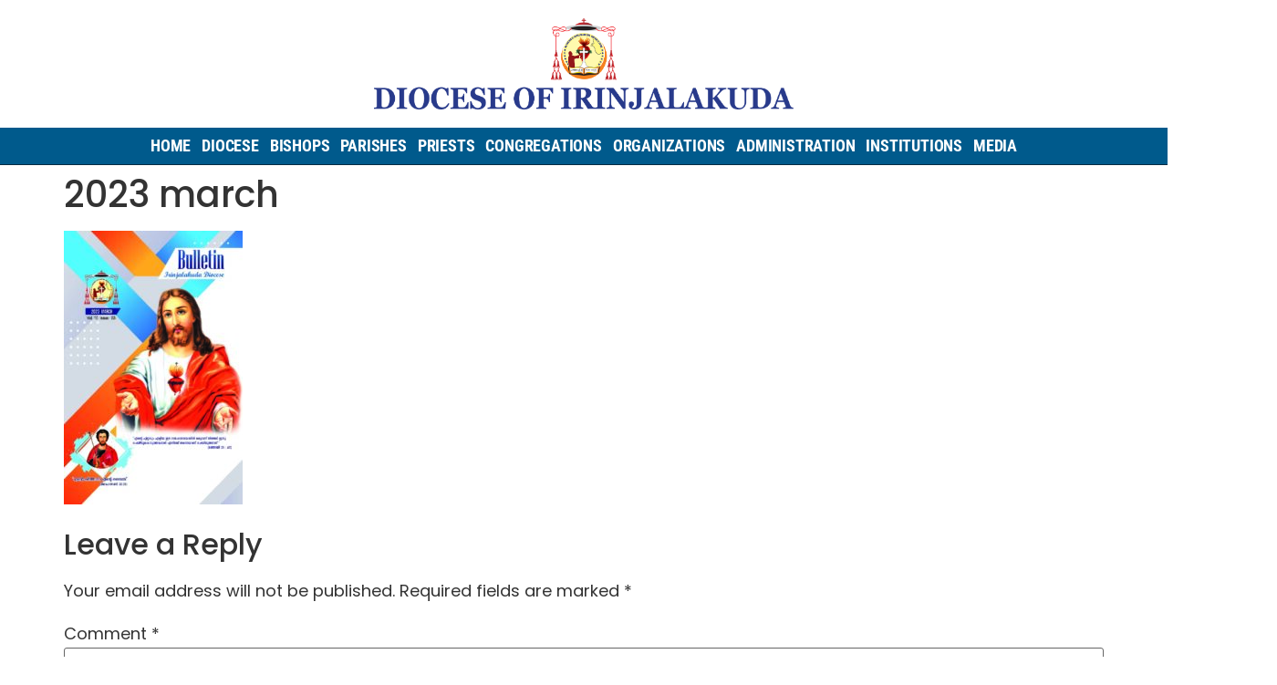

--- FILE ---
content_type: text/html; charset=UTF-8
request_url: https://irinjalakudadiocese.com/bulletin/2023-march/2023-march/
body_size: 17861
content:
<!doctype html>
<html lang="en-US">
<head>
	<meta charset="UTF-8">
	<meta name="viewport" content="width=device-width, initial-scale=1">
	<link rel="profile" href="https://gmpg.org/xfn/11">
	<title>2023 march &#8211; Diocese of Irinjalakuda</title>
<meta name='robots' content='max-image-preview:large' />
	<style>img:is([sizes="auto" i], [sizes^="auto," i]) { contain-intrinsic-size: 3000px 1500px }</style>
	<link rel="alternate" type="application/rss+xml" title="Diocese of Irinjalakuda &raquo; Feed" href="https://irinjalakudadiocese.com/feed/" />
<link rel="alternate" type="application/rss+xml" title="Diocese of Irinjalakuda &raquo; Comments Feed" href="https://irinjalakudadiocese.com/comments/feed/" />
<link rel="alternate" type="application/rss+xml" title="Diocese of Irinjalakuda &raquo; 2023 march Comments Feed" href="https://irinjalakudadiocese.com/bulletin/2023-march/2023-march/feed/" />
<script>
window._wpemojiSettings = {"baseUrl":"https:\/\/s.w.org\/images\/core\/emoji\/15.0.3\/72x72\/","ext":".png","svgUrl":"https:\/\/s.w.org\/images\/core\/emoji\/15.0.3\/svg\/","svgExt":".svg","source":{"concatemoji":"https:\/\/irinjalakudadiocese.com\/wp-includes\/js\/wp-emoji-release.min.js?ver=6.7.4"}};
/*! This file is auto-generated */
!function(i,n){var o,s,e;function c(e){try{var t={supportTests:e,timestamp:(new Date).valueOf()};sessionStorage.setItem(o,JSON.stringify(t))}catch(e){}}function p(e,t,n){e.clearRect(0,0,e.canvas.width,e.canvas.height),e.fillText(t,0,0);var t=new Uint32Array(e.getImageData(0,0,e.canvas.width,e.canvas.height).data),r=(e.clearRect(0,0,e.canvas.width,e.canvas.height),e.fillText(n,0,0),new Uint32Array(e.getImageData(0,0,e.canvas.width,e.canvas.height).data));return t.every(function(e,t){return e===r[t]})}function u(e,t,n){switch(t){case"flag":return n(e,"\ud83c\udff3\ufe0f\u200d\u26a7\ufe0f","\ud83c\udff3\ufe0f\u200b\u26a7\ufe0f")?!1:!n(e,"\ud83c\uddfa\ud83c\uddf3","\ud83c\uddfa\u200b\ud83c\uddf3")&&!n(e,"\ud83c\udff4\udb40\udc67\udb40\udc62\udb40\udc65\udb40\udc6e\udb40\udc67\udb40\udc7f","\ud83c\udff4\u200b\udb40\udc67\u200b\udb40\udc62\u200b\udb40\udc65\u200b\udb40\udc6e\u200b\udb40\udc67\u200b\udb40\udc7f");case"emoji":return!n(e,"\ud83d\udc26\u200d\u2b1b","\ud83d\udc26\u200b\u2b1b")}return!1}function f(e,t,n){var r="undefined"!=typeof WorkerGlobalScope&&self instanceof WorkerGlobalScope?new OffscreenCanvas(300,150):i.createElement("canvas"),a=r.getContext("2d",{willReadFrequently:!0}),o=(a.textBaseline="top",a.font="600 32px Arial",{});return e.forEach(function(e){o[e]=t(a,e,n)}),o}function t(e){var t=i.createElement("script");t.src=e,t.defer=!0,i.head.appendChild(t)}"undefined"!=typeof Promise&&(o="wpEmojiSettingsSupports",s=["flag","emoji"],n.supports={everything:!0,everythingExceptFlag:!0},e=new Promise(function(e){i.addEventListener("DOMContentLoaded",e,{once:!0})}),new Promise(function(t){var n=function(){try{var e=JSON.parse(sessionStorage.getItem(o));if("object"==typeof e&&"number"==typeof e.timestamp&&(new Date).valueOf()<e.timestamp+604800&&"object"==typeof e.supportTests)return e.supportTests}catch(e){}return null}();if(!n){if("undefined"!=typeof Worker&&"undefined"!=typeof OffscreenCanvas&&"undefined"!=typeof URL&&URL.createObjectURL&&"undefined"!=typeof Blob)try{var e="postMessage("+f.toString()+"("+[JSON.stringify(s),u.toString(),p.toString()].join(",")+"));",r=new Blob([e],{type:"text/javascript"}),a=new Worker(URL.createObjectURL(r),{name:"wpTestEmojiSupports"});return void(a.onmessage=function(e){c(n=e.data),a.terminate(),t(n)})}catch(e){}c(n=f(s,u,p))}t(n)}).then(function(e){for(var t in e)n.supports[t]=e[t],n.supports.everything=n.supports.everything&&n.supports[t],"flag"!==t&&(n.supports.everythingExceptFlag=n.supports.everythingExceptFlag&&n.supports[t]);n.supports.everythingExceptFlag=n.supports.everythingExceptFlag&&!n.supports.flag,n.DOMReady=!1,n.readyCallback=function(){n.DOMReady=!0}}).then(function(){return e}).then(function(){var e;n.supports.everything||(n.readyCallback(),(e=n.source||{}).concatemoji?t(e.concatemoji):e.wpemoji&&e.twemoji&&(t(e.twemoji),t(e.wpemoji)))}))}((window,document),window._wpemojiSettings);
</script>

<style id='wp-emoji-styles-inline-css'>

	img.wp-smiley, img.emoji {
		display: inline !important;
		border: none !important;
		box-shadow: none !important;
		height: 1em !important;
		width: 1em !important;
		margin: 0 0.07em !important;
		vertical-align: -0.1em !important;
		background: none !important;
		padding: 0 !important;
	}
</style>
<link rel='stylesheet' id='wp-block-library-css' href='https://irinjalakudadiocese.com/wp-includes/css/dist/block-library/style.min.css?ver=6.7.4' media='all' />
<style id='classic-theme-styles-inline-css'>
/*! This file is auto-generated */
.wp-block-button__link{color:#fff;background-color:#32373c;border-radius:9999px;box-shadow:none;text-decoration:none;padding:calc(.667em + 2px) calc(1.333em + 2px);font-size:1.125em}.wp-block-file__button{background:#32373c;color:#fff;text-decoration:none}
</style>
<style id='global-styles-inline-css'>
:root{--wp--preset--aspect-ratio--square: 1;--wp--preset--aspect-ratio--4-3: 4/3;--wp--preset--aspect-ratio--3-4: 3/4;--wp--preset--aspect-ratio--3-2: 3/2;--wp--preset--aspect-ratio--2-3: 2/3;--wp--preset--aspect-ratio--16-9: 16/9;--wp--preset--aspect-ratio--9-16: 9/16;--wp--preset--color--black: #000000;--wp--preset--color--cyan-bluish-gray: #abb8c3;--wp--preset--color--white: #ffffff;--wp--preset--color--pale-pink: #f78da7;--wp--preset--color--vivid-red: #cf2e2e;--wp--preset--color--luminous-vivid-orange: #ff6900;--wp--preset--color--luminous-vivid-amber: #fcb900;--wp--preset--color--light-green-cyan: #7bdcb5;--wp--preset--color--vivid-green-cyan: #00d084;--wp--preset--color--pale-cyan-blue: #8ed1fc;--wp--preset--color--vivid-cyan-blue: #0693e3;--wp--preset--color--vivid-purple: #9b51e0;--wp--preset--gradient--vivid-cyan-blue-to-vivid-purple: linear-gradient(135deg,rgba(6,147,227,1) 0%,rgb(155,81,224) 100%);--wp--preset--gradient--light-green-cyan-to-vivid-green-cyan: linear-gradient(135deg,rgb(122,220,180) 0%,rgb(0,208,130) 100%);--wp--preset--gradient--luminous-vivid-amber-to-luminous-vivid-orange: linear-gradient(135deg,rgba(252,185,0,1) 0%,rgba(255,105,0,1) 100%);--wp--preset--gradient--luminous-vivid-orange-to-vivid-red: linear-gradient(135deg,rgba(255,105,0,1) 0%,rgb(207,46,46) 100%);--wp--preset--gradient--very-light-gray-to-cyan-bluish-gray: linear-gradient(135deg,rgb(238,238,238) 0%,rgb(169,184,195) 100%);--wp--preset--gradient--cool-to-warm-spectrum: linear-gradient(135deg,rgb(74,234,220) 0%,rgb(151,120,209) 20%,rgb(207,42,186) 40%,rgb(238,44,130) 60%,rgb(251,105,98) 80%,rgb(254,248,76) 100%);--wp--preset--gradient--blush-light-purple: linear-gradient(135deg,rgb(255,206,236) 0%,rgb(152,150,240) 100%);--wp--preset--gradient--blush-bordeaux: linear-gradient(135deg,rgb(254,205,165) 0%,rgb(254,45,45) 50%,rgb(107,0,62) 100%);--wp--preset--gradient--luminous-dusk: linear-gradient(135deg,rgb(255,203,112) 0%,rgb(199,81,192) 50%,rgb(65,88,208) 100%);--wp--preset--gradient--pale-ocean: linear-gradient(135deg,rgb(255,245,203) 0%,rgb(182,227,212) 50%,rgb(51,167,181) 100%);--wp--preset--gradient--electric-grass: linear-gradient(135deg,rgb(202,248,128) 0%,rgb(113,206,126) 100%);--wp--preset--gradient--midnight: linear-gradient(135deg,rgb(2,3,129) 0%,rgb(40,116,252) 100%);--wp--preset--font-size--small: 13px;--wp--preset--font-size--medium: 20px;--wp--preset--font-size--large: 36px;--wp--preset--font-size--x-large: 42px;--wp--preset--spacing--20: 0.44rem;--wp--preset--spacing--30: 0.67rem;--wp--preset--spacing--40: 1rem;--wp--preset--spacing--50: 1.5rem;--wp--preset--spacing--60: 2.25rem;--wp--preset--spacing--70: 3.38rem;--wp--preset--spacing--80: 5.06rem;--wp--preset--shadow--natural: 6px 6px 9px rgba(0, 0, 0, 0.2);--wp--preset--shadow--deep: 12px 12px 50px rgba(0, 0, 0, 0.4);--wp--preset--shadow--sharp: 6px 6px 0px rgba(0, 0, 0, 0.2);--wp--preset--shadow--outlined: 6px 6px 0px -3px rgba(255, 255, 255, 1), 6px 6px rgba(0, 0, 0, 1);--wp--preset--shadow--crisp: 6px 6px 0px rgba(0, 0, 0, 1);}:where(.is-layout-flex){gap: 0.5em;}:where(.is-layout-grid){gap: 0.5em;}body .is-layout-flex{display: flex;}.is-layout-flex{flex-wrap: wrap;align-items: center;}.is-layout-flex > :is(*, div){margin: 0;}body .is-layout-grid{display: grid;}.is-layout-grid > :is(*, div){margin: 0;}:where(.wp-block-columns.is-layout-flex){gap: 2em;}:where(.wp-block-columns.is-layout-grid){gap: 2em;}:where(.wp-block-post-template.is-layout-flex){gap: 1.25em;}:where(.wp-block-post-template.is-layout-grid){gap: 1.25em;}.has-black-color{color: var(--wp--preset--color--black) !important;}.has-cyan-bluish-gray-color{color: var(--wp--preset--color--cyan-bluish-gray) !important;}.has-white-color{color: var(--wp--preset--color--white) !important;}.has-pale-pink-color{color: var(--wp--preset--color--pale-pink) !important;}.has-vivid-red-color{color: var(--wp--preset--color--vivid-red) !important;}.has-luminous-vivid-orange-color{color: var(--wp--preset--color--luminous-vivid-orange) !important;}.has-luminous-vivid-amber-color{color: var(--wp--preset--color--luminous-vivid-amber) !important;}.has-light-green-cyan-color{color: var(--wp--preset--color--light-green-cyan) !important;}.has-vivid-green-cyan-color{color: var(--wp--preset--color--vivid-green-cyan) !important;}.has-pale-cyan-blue-color{color: var(--wp--preset--color--pale-cyan-blue) !important;}.has-vivid-cyan-blue-color{color: var(--wp--preset--color--vivid-cyan-blue) !important;}.has-vivid-purple-color{color: var(--wp--preset--color--vivid-purple) !important;}.has-black-background-color{background-color: var(--wp--preset--color--black) !important;}.has-cyan-bluish-gray-background-color{background-color: var(--wp--preset--color--cyan-bluish-gray) !important;}.has-white-background-color{background-color: var(--wp--preset--color--white) !important;}.has-pale-pink-background-color{background-color: var(--wp--preset--color--pale-pink) !important;}.has-vivid-red-background-color{background-color: var(--wp--preset--color--vivid-red) !important;}.has-luminous-vivid-orange-background-color{background-color: var(--wp--preset--color--luminous-vivid-orange) !important;}.has-luminous-vivid-amber-background-color{background-color: var(--wp--preset--color--luminous-vivid-amber) !important;}.has-light-green-cyan-background-color{background-color: var(--wp--preset--color--light-green-cyan) !important;}.has-vivid-green-cyan-background-color{background-color: var(--wp--preset--color--vivid-green-cyan) !important;}.has-pale-cyan-blue-background-color{background-color: var(--wp--preset--color--pale-cyan-blue) !important;}.has-vivid-cyan-blue-background-color{background-color: var(--wp--preset--color--vivid-cyan-blue) !important;}.has-vivid-purple-background-color{background-color: var(--wp--preset--color--vivid-purple) !important;}.has-black-border-color{border-color: var(--wp--preset--color--black) !important;}.has-cyan-bluish-gray-border-color{border-color: var(--wp--preset--color--cyan-bluish-gray) !important;}.has-white-border-color{border-color: var(--wp--preset--color--white) !important;}.has-pale-pink-border-color{border-color: var(--wp--preset--color--pale-pink) !important;}.has-vivid-red-border-color{border-color: var(--wp--preset--color--vivid-red) !important;}.has-luminous-vivid-orange-border-color{border-color: var(--wp--preset--color--luminous-vivid-orange) !important;}.has-luminous-vivid-amber-border-color{border-color: var(--wp--preset--color--luminous-vivid-amber) !important;}.has-light-green-cyan-border-color{border-color: var(--wp--preset--color--light-green-cyan) !important;}.has-vivid-green-cyan-border-color{border-color: var(--wp--preset--color--vivid-green-cyan) !important;}.has-pale-cyan-blue-border-color{border-color: var(--wp--preset--color--pale-cyan-blue) !important;}.has-vivid-cyan-blue-border-color{border-color: var(--wp--preset--color--vivid-cyan-blue) !important;}.has-vivid-purple-border-color{border-color: var(--wp--preset--color--vivid-purple) !important;}.has-vivid-cyan-blue-to-vivid-purple-gradient-background{background: var(--wp--preset--gradient--vivid-cyan-blue-to-vivid-purple) !important;}.has-light-green-cyan-to-vivid-green-cyan-gradient-background{background: var(--wp--preset--gradient--light-green-cyan-to-vivid-green-cyan) !important;}.has-luminous-vivid-amber-to-luminous-vivid-orange-gradient-background{background: var(--wp--preset--gradient--luminous-vivid-amber-to-luminous-vivid-orange) !important;}.has-luminous-vivid-orange-to-vivid-red-gradient-background{background: var(--wp--preset--gradient--luminous-vivid-orange-to-vivid-red) !important;}.has-very-light-gray-to-cyan-bluish-gray-gradient-background{background: var(--wp--preset--gradient--very-light-gray-to-cyan-bluish-gray) !important;}.has-cool-to-warm-spectrum-gradient-background{background: var(--wp--preset--gradient--cool-to-warm-spectrum) !important;}.has-blush-light-purple-gradient-background{background: var(--wp--preset--gradient--blush-light-purple) !important;}.has-blush-bordeaux-gradient-background{background: var(--wp--preset--gradient--blush-bordeaux) !important;}.has-luminous-dusk-gradient-background{background: var(--wp--preset--gradient--luminous-dusk) !important;}.has-pale-ocean-gradient-background{background: var(--wp--preset--gradient--pale-ocean) !important;}.has-electric-grass-gradient-background{background: var(--wp--preset--gradient--electric-grass) !important;}.has-midnight-gradient-background{background: var(--wp--preset--gradient--midnight) !important;}.has-small-font-size{font-size: var(--wp--preset--font-size--small) !important;}.has-medium-font-size{font-size: var(--wp--preset--font-size--medium) !important;}.has-large-font-size{font-size: var(--wp--preset--font-size--large) !important;}.has-x-large-font-size{font-size: var(--wp--preset--font-size--x-large) !important;}
:where(.wp-block-post-template.is-layout-flex){gap: 1.25em;}:where(.wp-block-post-template.is-layout-grid){gap: 1.25em;}
:where(.wp-block-columns.is-layout-flex){gap: 2em;}:where(.wp-block-columns.is-layout-grid){gap: 2em;}
:root :where(.wp-block-pullquote){font-size: 1.5em;line-height: 1.6;}
</style>
<link rel='stylesheet' id='parent-style-css' href='https://irinjalakudadiocese.com/wp-content/themes/hello-elementor/style.css?ver=6.7.4' media='all' />
<link rel='stylesheet' id='child-style-css' href='https://irinjalakudadiocese.com/wp-content/themes/diocese-of-irinjalakuda/style.css?ver=6.7.4' media='all' />
<link rel='stylesheet' id='hello-elementor-css' href='https://irinjalakudadiocese.com/wp-content/themes/hello-elementor/style.min.css?ver=3.1.1' media='all' />
<link rel='stylesheet' id='hello-elementor-theme-style-css' href='https://irinjalakudadiocese.com/wp-content/themes/hello-elementor/theme.min.css?ver=3.1.1' media='all' />
<link rel='stylesheet' id='hello-elementor-header-footer-css' href='https://irinjalakudadiocese.com/wp-content/themes/hello-elementor/header-footer.min.css?ver=3.1.1' media='all' />
<link rel='stylesheet' id='elementor-frontend-css' href='https://irinjalakudadiocese.com/wp-content/plugins/elementor/assets/css/frontend.min.css?ver=3.33.4' media='all' />
<link rel='stylesheet' id='widget-image-css' href='https://irinjalakudadiocese.com/wp-content/plugins/elementor/assets/css/widget-image.min.css?ver=3.33.4' media='all' />
<link rel='stylesheet' id='widget-nav-menu-css' href='https://irinjalakudadiocese.com/wp-content/plugins/elementor-pro/assets/css/widget-nav-menu.min.css?ver=3.29.2' media='all' />
<link rel='stylesheet' id='e-animation-fadeInLeft-css' href='https://irinjalakudadiocese.com/wp-content/plugins/elementor/assets/lib/animations/styles/fadeInLeft.min.css?ver=3.33.4' media='all' />
<link rel='stylesheet' id='swiper-css' href='https://irinjalakudadiocese.com/wp-content/plugins/elementor/assets/lib/swiper/v8/css/swiper.min.css?ver=8.4.5' media='all' />
<link rel='stylesheet' id='e-swiper-css' href='https://irinjalakudadiocese.com/wp-content/plugins/elementor/assets/css/conditionals/e-swiper.min.css?ver=3.33.4' media='all' />
<link rel='stylesheet' id='widget-slides-css' href='https://irinjalakudadiocese.com/wp-content/plugins/elementor-pro/assets/css/widget-slides.min.css?ver=3.29.2' media='all' />
<link rel='stylesheet' id='widget-spacer-css' href='https://irinjalakudadiocese.com/wp-content/plugins/elementor/assets/css/widget-spacer.min.css?ver=3.33.4' media='all' />
<link rel='stylesheet' id='widget-divider-css' href='https://irinjalakudadiocese.com/wp-content/plugins/elementor/assets/css/widget-divider.min.css?ver=3.33.4' media='all' />
<link rel='stylesheet' id='widget-heading-css' href='https://irinjalakudadiocese.com/wp-content/plugins/elementor/assets/css/widget-heading.min.css?ver=3.33.4' media='all' />
<link rel='stylesheet' id='widget-social-icons-css' href='https://irinjalakudadiocese.com/wp-content/plugins/elementor/assets/css/widget-social-icons.min.css?ver=3.33.4' media='all' />
<link rel='stylesheet' id='e-apple-webkit-css' href='https://irinjalakudadiocese.com/wp-content/plugins/elementor/assets/css/conditionals/apple-webkit.min.css?ver=3.33.4' media='all' />
<link rel='stylesheet' id='widget-icon-list-css' href='https://irinjalakudadiocese.com/wp-content/plugins/elementor/assets/css/widget-icon-list.min.css?ver=3.33.4' media='all' />
<link rel='stylesheet' id='e-shapes-css' href='https://irinjalakudadiocese.com/wp-content/plugins/elementor/assets/css/conditionals/shapes.min.css?ver=3.33.4' media='all' />
<link rel='stylesheet' id='elementor-icons-css' href='https://irinjalakudadiocese.com/wp-content/plugins/elementor/assets/lib/eicons/css/elementor-icons.min.css?ver=5.44.0' media='all' />
<link rel='stylesheet' id='elementor-post-19-css' href='https://irinjalakudadiocese.com/wp-content/uploads/elementor/css/post-19.css?ver=1750449503' media='all' />
<link rel='stylesheet' id='elementor-post-52-css' href='https://irinjalakudadiocese.com/wp-content/uploads/elementor/css/post-52.css?ver=1750449503' media='all' />
<link rel='stylesheet' id='elementor-post-56-css' href='https://irinjalakudadiocese.com/wp-content/uploads/elementor/css/post-56.css?ver=1750449503' media='all' />
<link rel='stylesheet' id='elementor-gf-local-roboto-css' href='http://irinjalakudadiocese.com/wp-content/uploads/elementor/google-fonts/css/roboto.css?ver=1750449507' media='all' />
<link rel='stylesheet' id='elementor-gf-local-robotoslab-css' href='http://irinjalakudadiocese.com/wp-content/uploads/elementor/google-fonts/css/robotoslab.css?ver=1750449509' media='all' />
<link rel='stylesheet' id='elementor-gf-local-poppins-css' href='http://irinjalakudadiocese.com/wp-content/uploads/elementor/google-fonts/css/poppins.css?ver=1750449511' media='all' />
<link rel='stylesheet' id='elementor-gf-local-robotocondensed-css' href='http://irinjalakudadiocese.com/wp-content/uploads/elementor/google-fonts/css/robotocondensed.css?ver=1750449516' media='all' />
<link rel='stylesheet' id='elementor-icons-shared-0-css' href='https://irinjalakudadiocese.com/wp-content/plugins/elementor/assets/lib/font-awesome/css/fontawesome.min.css?ver=5.15.3' media='all' />
<link rel='stylesheet' id='elementor-icons-fa-solid-css' href='https://irinjalakudadiocese.com/wp-content/plugins/elementor/assets/lib/font-awesome/css/solid.min.css?ver=5.15.3' media='all' />
<link rel='stylesheet' id='elementor-icons-fa-brands-css' href='https://irinjalakudadiocese.com/wp-content/plugins/elementor/assets/lib/font-awesome/css/brands.min.css?ver=5.15.3' media='all' />
<script src="https://irinjalakudadiocese.com/wp-includes/js/jquery/jquery.min.js?ver=3.7.1" id="jquery-core-js"></script>
<script src="https://irinjalakudadiocese.com/wp-includes/js/jquery/jquery-migrate.min.js?ver=3.4.1" id="jquery-migrate-js"></script>
<script src="https://irinjalakudadiocese.com/wp-content/plugins/wonderplugin-gallery/engine/wonderplugingallery.js?ver=4.6C" id="wonderplugin-gallery-script-js"></script>
<link rel="https://api.w.org/" href="https://irinjalakudadiocese.com/wp-json/" /><link rel="alternate" title="JSON" type="application/json" href="https://irinjalakudadiocese.com/wp-json/wp/v2/media/3322" /><link rel="EditURI" type="application/rsd+xml" title="RSD" href="https://irinjalakudadiocese.com/xmlrpc.php?rsd" />
<meta name="generator" content="WordPress 6.7.4" />
<link rel='shortlink' href='https://irinjalakudadiocese.com/?p=3322' />
<link rel="alternate" title="oEmbed (JSON)" type="application/json+oembed" href="https://irinjalakudadiocese.com/wp-json/oembed/1.0/embed?url=https%3A%2F%2Firinjalakudadiocese.com%2Fbulletin%2F2023-march%2F2023-march%2F" />
<link rel="alternate" title="oEmbed (XML)" type="text/xml+oembed" href="https://irinjalakudadiocese.com/wp-json/oembed/1.0/embed?url=https%3A%2F%2Firinjalakudadiocese.com%2Fbulletin%2F2023-march%2F2023-march%2F&#038;format=xml" />
<meta name="generator" content="Elementor 3.33.4; features: additional_custom_breakpoints; settings: css_print_method-external, google_font-enabled, font_display-auto">
			<style>
				.e-con.e-parent:nth-of-type(n+4):not(.e-lazyloaded):not(.e-no-lazyload),
				.e-con.e-parent:nth-of-type(n+4):not(.e-lazyloaded):not(.e-no-lazyload) * {
					background-image: none !important;
				}
				@media screen and (max-height: 1024px) {
					.e-con.e-parent:nth-of-type(n+3):not(.e-lazyloaded):not(.e-no-lazyload),
					.e-con.e-parent:nth-of-type(n+3):not(.e-lazyloaded):not(.e-no-lazyload) * {
						background-image: none !important;
					}
				}
				@media screen and (max-height: 640px) {
					.e-con.e-parent:nth-of-type(n+2):not(.e-lazyloaded):not(.e-no-lazyload),
					.e-con.e-parent:nth-of-type(n+2):not(.e-lazyloaded):not(.e-no-lazyload) * {
						background-image: none !important;
					}
				}
			</style>
			<link rel="icon" href="https://irinjalakudadiocese.com/wp-content/uploads/2020/07/cropped-ico-logo-32x32.png" sizes="32x32" />
<link rel="icon" href="https://irinjalakudadiocese.com/wp-content/uploads/2020/07/cropped-ico-logo-192x192.png" sizes="192x192" />
<link rel="apple-touch-icon" href="https://irinjalakudadiocese.com/wp-content/uploads/2020/07/cropped-ico-logo-180x180.png" />
<meta name="msapplication-TileImage" content="https://irinjalakudadiocese.com/wp-content/uploads/2020/07/cropped-ico-logo-270x270.png" />
</head>
<body class="attachment attachment-template-default single single-attachment postid-3322 attachmentid-3322 attachment-pdf wp-custom-logo elementor-default elementor-kit-19">


<a class="skip-link screen-reader-text" href="#content">Skip to content</a>

		<div data-elementor-type="header" data-elementor-id="52" class="elementor elementor-52 elementor-location-header" data-elementor-post-type="elementor_library">
					<header class="elementor-section elementor-top-section elementor-element elementor-element-37241ec3 elementor-section-content-middle elementor-section-boxed elementor-section-height-default elementor-section-height-default" data-id="37241ec3" data-element_type="section">
						<div class="elementor-container elementor-column-gap-no">
					<div class="elementor-column elementor-col-100 elementor-top-column elementor-element elementor-element-f2dbc1" data-id="f2dbc1" data-element_type="column">
			<div class="elementor-widget-wrap elementor-element-populated">
						<div class="elementor-element elementor-element-72035e1 elementor-widget elementor-widget-theme-site-logo elementor-widget-image" data-id="72035e1" data-element_type="widget" data-widget_type="theme-site-logo.default">
				<div class="elementor-widget-container">
											<a href="https://irinjalakudadiocese.com">
			<img fetchpriority="high" width="1411" height="308" src="https://irinjalakudadiocese.com/wp-content/uploads/2020/07/logo-1.png" class="attachment-full size-full wp-image-2595" alt="" srcset="https://irinjalakudadiocese.com/wp-content/uploads/2020/07/logo-1.png 1411w, https://irinjalakudadiocese.com/wp-content/uploads/2020/07/logo-1-300x65.png 300w, https://irinjalakudadiocese.com/wp-content/uploads/2020/07/logo-1-1024x224.png 1024w, https://irinjalakudadiocese.com/wp-content/uploads/2020/07/logo-1-768x168.png 768w" sizes="(max-width: 1411px) 100vw, 1411px" />				</a>
											</div>
				</div>
					</div>
		</div>
					</div>
		</header>
				<header class="elementor-section elementor-top-section elementor-element elementor-element-4f5f91a elementor-section-boxed elementor-section-height-default elementor-section-height-default" data-id="4f5f91a" data-element_type="section" data-settings="{&quot;background_background&quot;:&quot;classic&quot;}">
						<div class="elementor-container elementor-column-gap-no">
					<div class="elementor-column elementor-col-100 elementor-top-column elementor-element elementor-element-a39dde8" data-id="a39dde8" data-element_type="column">
			<div class="elementor-widget-wrap elementor-element-populated">
						<div class="elementor-element elementor-element-417bd719 elementor-nav-menu__align-center elementor-nav-menu--dropdown-mobile elementor-nav-menu__text-align-aside elementor-nav-menu--toggle elementor-nav-menu--burger elementor-widget elementor-widget-nav-menu" data-id="417bd719" data-element_type="widget" data-settings="{&quot;layout&quot;:&quot;horizontal&quot;,&quot;submenu_icon&quot;:{&quot;value&quot;:&quot;&lt;i class=\&quot;fas fa-caret-down\&quot;&gt;&lt;\/i&gt;&quot;,&quot;library&quot;:&quot;fa-solid&quot;},&quot;toggle&quot;:&quot;burger&quot;}" data-widget_type="nav-menu.default">
				<div class="elementor-widget-container">
								<nav aria-label="Menu" class="elementor-nav-menu--main elementor-nav-menu__container elementor-nav-menu--layout-horizontal e--pointer-background e--animation-fade">
				<ul id="menu-1-417bd719" class="elementor-nav-menu"><li class="menu-item menu-item-type-post_type menu-item-object-page menu-item-home menu-item-has-children menu-item-67"><a href="https://irinjalakudadiocese.com/" class="elementor-item">Home</a>
<ul class="sub-menu elementor-nav-menu--dropdown">
	<li class="menu-item menu-item-type-post_type menu-item-object-page menu-item-2688"><a href="https://irinjalakudadiocese.com/his-holiness-pope-francis/" class="elementor-sub-item">His Holiness Pope Francis</a></li>
	<li class="menu-item menu-item-type-post_type menu-item-object-page menu-item-2687"><a href="https://irinjalakudadiocese.com/mar-raphael-thattil/" class="elementor-sub-item">Mar Raphael Thattil </a></li>
</ul>
</li>
<li class="menu-item menu-item-type-custom menu-item-object-custom menu-item-has-children menu-item-754"><a href="#" class="elementor-item elementor-item-anchor">diocese</a>
<ul class="sub-menu elementor-nav-menu--dropdown">
	<li class="menu-item menu-item-type-post_type menu-item-object-page menu-item-515"><a href="https://irinjalakudadiocese.com/history/" class="elementor-sub-item">History</a></li>
	<li class="menu-item menu-item-type-post_type menu-item-object-page menu-item-524"><a href="https://irinjalakudadiocese.com/places-persons/" class="elementor-sub-item">Places &#038; Persons</a></li>
	<li class="menu-item menu-item-type-post_type menu-item-object-page menu-item-528"><a href="https://irinjalakudadiocese.com/cathedral/" class="elementor-sub-item">Cathedral</a></li>
	<li class="menu-item menu-item-type-post_type menu-item-object-page menu-item-534"><a href="https://irinjalakudadiocese.com/diocesan-map/" class="elementor-sub-item">Diocesan Map</a></li>
	<li class="menu-item menu-item-type-custom menu-item-object-custom menu-item-612"><a href="/year_plan/" class="elementor-sub-item">Diocesan Year Plan</a></li>
</ul>
</li>
<li class="menu-item menu-item-type-custom menu-item-object-custom menu-item-has-children menu-item-755"><a href="#" class="elementor-item elementor-item-anchor">BISHOPS</a>
<ul class="sub-menu elementor-nav-menu--dropdown">
	<li class="menu-item menu-item-type-post_type menu-item-object-page menu-item-764"><a href="https://irinjalakudadiocese.com/mar-pauly-kannookadan/" class="elementor-sub-item">Mar Pauly Kannookadan</a></li>
	<li class="menu-item menu-item-type-post_type menu-item-object-page menu-item-763"><a href="https://irinjalakudadiocese.com/mar-james-pazhayattil/" class="elementor-sub-item">Mar James Pazhayattil</a></li>
	<li class="menu-item menu-item-type-post_type menu-item-object-page menu-item-762"><a href="https://irinjalakudadiocese.com/prelates/" class="elementor-sub-item">Prelates</a></li>
</ul>
</li>
<li class="menu-item menu-item-type-custom menu-item-object-custom menu-item-70"><a href="/parish/" class="elementor-item">Parishes</a></li>
<li class="menu-item menu-item-type-custom menu-item-object-custom menu-item-has-children menu-item-71"><a href="/priest/" class="elementor-item">PRIESTS</a>
<ul class="sub-menu elementor-nav-menu--dropdown">
	<li class="menu-item menu-item-type-post_type menu-item-object-page menu-item-597"><a href="https://irinjalakudadiocese.com/former-vicar-generals/" class="elementor-sub-item">Former Vicar Generals</a></li>
	<li class="menu-item menu-item-type-post_type menu-item-object-page menu-item-1083"><a href="https://irinjalakudadiocese.com/former-chancellors/" class="elementor-sub-item">Former Chancellors</a></li>
	<li class="menu-item menu-item-type-custom menu-item-object-custom menu-item-285"><a href="/obituary_priests/" class="elementor-sub-item">Obituary Priests</a></li>
	<li class="menu-item menu-item-type-post_type menu-item-object-page menu-item-1087"><a href="https://irinjalakudadiocese.com/priests-from-the-diocese/" class="elementor-sub-item">Priests from the Diocese</a></li>
	<li class="menu-item menu-item-type-custom menu-item-object-custom menu-item-324"><a href="/priest_home/" class="elementor-sub-item">Priest Home</a></li>
</ul>
</li>
<li class="menu-item menu-item-type-custom menu-item-object-custom menu-item-has-children menu-item-72"><a href="#" class="elementor-item elementor-item-anchor">CONGREGATIONS</a>
<ul class="sub-menu elementor-nav-menu--dropdown">
	<li class="menu-item menu-item-type-custom menu-item-object-custom menu-item-346"><a href="/congregation_for_men/" class="elementor-sub-item">For Men</a></li>
	<li class="menu-item menu-item-type-custom menu-item-object-custom menu-item-358"><a href="/congregat_for_women/" class="elementor-sub-item">For Women</a></li>
</ul>
</li>
<li class="menu-item menu-item-type-custom menu-item-object-custom menu-item-has-children menu-item-74"><a href="#" class="elementor-item elementor-item-anchor">ORGANIZATIONS</a>
<ul class="sub-menu elementor-nav-menu--dropdown">
	<li class="menu-item menu-item-type-custom menu-item-object-custom menu-item-387"><a href="/associations_org/" class="elementor-sub-item">Associations &#038; Organisations</a></li>
	<li class="menu-item menu-item-type-custom menu-item-object-custom menu-item-418"><a href="/movements/" class="elementor-sub-item">Movements</a></li>
</ul>
</li>
<li class="menu-item menu-item-type-custom menu-item-object-custom menu-item-has-children menu-item-73"><a href="/administration/" class="elementor-item">ADMINISTRATION</a>
<ul class="sub-menu elementor-nav-menu--dropdown">
	<li class="menu-item menu-item-type-custom menu-item-object-custom menu-item-626"><a href="/administration/eparchial-curia/" class="elementor-sub-item">Eparchial Curia</a></li>
	<li class="menu-item menu-item-type-custom menu-item-object-custom menu-item-640"><a href="/administration/eparchial-tribunal/" class="elementor-sub-item">Eparchial Tribunal</a></li>
	<li class="menu-item menu-item-type-custom menu-item-object-custom menu-item-641"><a href="/administration/special-administrative-tribunal/" class="elementor-sub-item">Special Administrative Tribunal</a></li>
	<li class="menu-item menu-item-type-custom menu-item-object-custom menu-item-642"><a href="/administration/college-of-consultors/" class="elementor-sub-item">College of Consultors</a></li>
	<li class="menu-item menu-item-type-custom menu-item-object-custom menu-item-643"><a href="/administration/presbyteral-council/" class="elementor-sub-item">Presbyteral council</a></li>
	<li class="menu-item menu-item-type-custom menu-item-object-custom menu-item-644"><a href="/administration/censors-of-books/" class="elementor-sub-item">Censors of Books</a></li>
	<li class="menu-item menu-item-type-custom menu-item-object-custom menu-item-645"><a href="/administration/liturgical-committee/" class="elementor-sub-item">Liturgical Committee</a></li>
	<li class="menu-item menu-item-type-custom menu-item-object-custom menu-item-646"><a href="/administration/finance-council/" class="elementor-sub-item">Finance Council</a></li>
	<li class="menu-item menu-item-type-custom menu-item-object-custom menu-item-647"><a href="/administration/forane-vicars/" class="elementor-sub-item">Forane Vicars</a></li>
	<li class="menu-item menu-item-type-custom menu-item-object-custom menu-item-648"><a href="/administration/ekopana-samithi/" class="elementor-sub-item">Ekopana Samithi</a></li>
	<li class="menu-item menu-item-type-custom menu-item-object-custom menu-item-649"><a href="/administration/directors/" class="elementor-sub-item">Directors</a></li>
	<li class="menu-item menu-item-type-custom menu-item-object-custom menu-item-650"><a href="/administration/pastoral-council/" class="elementor-sub-item">Pastoral Council</a></li>
</ul>
</li>
<li class="menu-item menu-item-type-custom menu-item-object-custom menu-item-has-children menu-item-75"><a href="#" class="elementor-item elementor-item-anchor">INSTITUTIONS</a>
<ul class="sub-menu elementor-nav-menu--dropdown">
	<li class="menu-item menu-item-type-custom menu-item-object-custom menu-item-443"><a href="/ecclesiastical_insti/" class="elementor-sub-item">Ecclesiastical Institutions</a></li>
	<li class="menu-item menu-item-type-custom menu-item-object-custom menu-item-464"><a href="/educational_insti/" class="elementor-sub-item">Educational Institutions</a></li>
	<li class="menu-item menu-item-type-custom menu-item-object-custom menu-item-481"><a href="/charitable_insti/" class="elementor-sub-item">Charitable Institutions</a></li>
	<li class="menu-item menu-item-type-custom menu-item-object-custom menu-item-507"><a href="/social_concerns/" class="elementor-sub-item">Social Concerns of the Epharchy</a></li>
</ul>
</li>
<li class="menu-item menu-item-type-custom menu-item-object-custom menu-item-has-children menu-item-76"><a href="#" class="elementor-item elementor-item-anchor">MEDIA</a>
<ul class="sub-menu elementor-nav-menu--dropdown">
	<li class="menu-item menu-item-type-custom menu-item-object-custom menu-item-677"><a href="/bulletin/" class="elementor-sub-item">Bulletin</a></li>
	<li class="menu-item menu-item-type-custom menu-item-object-custom menu-item-2798"><a href="/circular/" class="elementor-sub-item">Circular</a></li>
	<li class="menu-item menu-item-type-post_type menu-item-object-page menu-item-2686"><a href="https://irinjalakudadiocese.com/photo-gallery/" class="elementor-sub-item">Photo Gallery</a></li>
	<li class="menu-item menu-item-type-post_type menu-item-object-page menu-item-has-children menu-item-1031"><a href="https://irinjalakudadiocese.com/news/" class="elementor-sub-item">NEWS</a>
	<ul class="sub-menu elementor-nav-menu--dropdown">
		<li class="menu-item menu-item-type-post_type menu-item-object-page menu-item-898"><a href="https://irinjalakudadiocese.com/diocesan-news/" class="elementor-sub-item">Diocesan News</a></li>
		<li class="menu-item menu-item-type-post_type menu-item-object-page menu-item-897"><a href="https://irinjalakudadiocese.com/parishes-news%e2%80%8b/" class="elementor-sub-item">Parish News​</a></li>
	</ul>
</li>
</ul>
</li>
</ul>			</nav>
					<div class="elementor-menu-toggle" role="button" tabindex="0" aria-label="Menu Toggle" aria-expanded="false">
			<i aria-hidden="true" role="presentation" class="elementor-menu-toggle__icon--open eicon-menu-bar"></i><i aria-hidden="true" role="presentation" class="elementor-menu-toggle__icon--close eicon-close"></i>		</div>
					<nav class="elementor-nav-menu--dropdown elementor-nav-menu__container" aria-hidden="true">
				<ul id="menu-2-417bd719" class="elementor-nav-menu"><li class="menu-item menu-item-type-post_type menu-item-object-page menu-item-home menu-item-has-children menu-item-67"><a href="https://irinjalakudadiocese.com/" class="elementor-item" tabindex="-1">Home</a>
<ul class="sub-menu elementor-nav-menu--dropdown">
	<li class="menu-item menu-item-type-post_type menu-item-object-page menu-item-2688"><a href="https://irinjalakudadiocese.com/his-holiness-pope-francis/" class="elementor-sub-item" tabindex="-1">His Holiness Pope Francis</a></li>
	<li class="menu-item menu-item-type-post_type menu-item-object-page menu-item-2687"><a href="https://irinjalakudadiocese.com/mar-raphael-thattil/" class="elementor-sub-item" tabindex="-1">Mar Raphael Thattil </a></li>
</ul>
</li>
<li class="menu-item menu-item-type-custom menu-item-object-custom menu-item-has-children menu-item-754"><a href="#" class="elementor-item elementor-item-anchor" tabindex="-1">diocese</a>
<ul class="sub-menu elementor-nav-menu--dropdown">
	<li class="menu-item menu-item-type-post_type menu-item-object-page menu-item-515"><a href="https://irinjalakudadiocese.com/history/" class="elementor-sub-item" tabindex="-1">History</a></li>
	<li class="menu-item menu-item-type-post_type menu-item-object-page menu-item-524"><a href="https://irinjalakudadiocese.com/places-persons/" class="elementor-sub-item" tabindex="-1">Places &#038; Persons</a></li>
	<li class="menu-item menu-item-type-post_type menu-item-object-page menu-item-528"><a href="https://irinjalakudadiocese.com/cathedral/" class="elementor-sub-item" tabindex="-1">Cathedral</a></li>
	<li class="menu-item menu-item-type-post_type menu-item-object-page menu-item-534"><a href="https://irinjalakudadiocese.com/diocesan-map/" class="elementor-sub-item" tabindex="-1">Diocesan Map</a></li>
	<li class="menu-item menu-item-type-custom menu-item-object-custom menu-item-612"><a href="/year_plan/" class="elementor-sub-item" tabindex="-1">Diocesan Year Plan</a></li>
</ul>
</li>
<li class="menu-item menu-item-type-custom menu-item-object-custom menu-item-has-children menu-item-755"><a href="#" class="elementor-item elementor-item-anchor" tabindex="-1">BISHOPS</a>
<ul class="sub-menu elementor-nav-menu--dropdown">
	<li class="menu-item menu-item-type-post_type menu-item-object-page menu-item-764"><a href="https://irinjalakudadiocese.com/mar-pauly-kannookadan/" class="elementor-sub-item" tabindex="-1">Mar Pauly Kannookadan</a></li>
	<li class="menu-item menu-item-type-post_type menu-item-object-page menu-item-763"><a href="https://irinjalakudadiocese.com/mar-james-pazhayattil/" class="elementor-sub-item" tabindex="-1">Mar James Pazhayattil</a></li>
	<li class="menu-item menu-item-type-post_type menu-item-object-page menu-item-762"><a href="https://irinjalakudadiocese.com/prelates/" class="elementor-sub-item" tabindex="-1">Prelates</a></li>
</ul>
</li>
<li class="menu-item menu-item-type-custom menu-item-object-custom menu-item-70"><a href="/parish/" class="elementor-item" tabindex="-1">Parishes</a></li>
<li class="menu-item menu-item-type-custom menu-item-object-custom menu-item-has-children menu-item-71"><a href="/priest/" class="elementor-item" tabindex="-1">PRIESTS</a>
<ul class="sub-menu elementor-nav-menu--dropdown">
	<li class="menu-item menu-item-type-post_type menu-item-object-page menu-item-597"><a href="https://irinjalakudadiocese.com/former-vicar-generals/" class="elementor-sub-item" tabindex="-1">Former Vicar Generals</a></li>
	<li class="menu-item menu-item-type-post_type menu-item-object-page menu-item-1083"><a href="https://irinjalakudadiocese.com/former-chancellors/" class="elementor-sub-item" tabindex="-1">Former Chancellors</a></li>
	<li class="menu-item menu-item-type-custom menu-item-object-custom menu-item-285"><a href="/obituary_priests/" class="elementor-sub-item" tabindex="-1">Obituary Priests</a></li>
	<li class="menu-item menu-item-type-post_type menu-item-object-page menu-item-1087"><a href="https://irinjalakudadiocese.com/priests-from-the-diocese/" class="elementor-sub-item" tabindex="-1">Priests from the Diocese</a></li>
	<li class="menu-item menu-item-type-custom menu-item-object-custom menu-item-324"><a href="/priest_home/" class="elementor-sub-item" tabindex="-1">Priest Home</a></li>
</ul>
</li>
<li class="menu-item menu-item-type-custom menu-item-object-custom menu-item-has-children menu-item-72"><a href="#" class="elementor-item elementor-item-anchor" tabindex="-1">CONGREGATIONS</a>
<ul class="sub-menu elementor-nav-menu--dropdown">
	<li class="menu-item menu-item-type-custom menu-item-object-custom menu-item-346"><a href="/congregation_for_men/" class="elementor-sub-item" tabindex="-1">For Men</a></li>
	<li class="menu-item menu-item-type-custom menu-item-object-custom menu-item-358"><a href="/congregat_for_women/" class="elementor-sub-item" tabindex="-1">For Women</a></li>
</ul>
</li>
<li class="menu-item menu-item-type-custom menu-item-object-custom menu-item-has-children menu-item-74"><a href="#" class="elementor-item elementor-item-anchor" tabindex="-1">ORGANIZATIONS</a>
<ul class="sub-menu elementor-nav-menu--dropdown">
	<li class="menu-item menu-item-type-custom menu-item-object-custom menu-item-387"><a href="/associations_org/" class="elementor-sub-item" tabindex="-1">Associations &#038; Organisations</a></li>
	<li class="menu-item menu-item-type-custom menu-item-object-custom menu-item-418"><a href="/movements/" class="elementor-sub-item" tabindex="-1">Movements</a></li>
</ul>
</li>
<li class="menu-item menu-item-type-custom menu-item-object-custom menu-item-has-children menu-item-73"><a href="/administration/" class="elementor-item" tabindex="-1">ADMINISTRATION</a>
<ul class="sub-menu elementor-nav-menu--dropdown">
	<li class="menu-item menu-item-type-custom menu-item-object-custom menu-item-626"><a href="/administration/eparchial-curia/" class="elementor-sub-item" tabindex="-1">Eparchial Curia</a></li>
	<li class="menu-item menu-item-type-custom menu-item-object-custom menu-item-640"><a href="/administration/eparchial-tribunal/" class="elementor-sub-item" tabindex="-1">Eparchial Tribunal</a></li>
	<li class="menu-item menu-item-type-custom menu-item-object-custom menu-item-641"><a href="/administration/special-administrative-tribunal/" class="elementor-sub-item" tabindex="-1">Special Administrative Tribunal</a></li>
	<li class="menu-item menu-item-type-custom menu-item-object-custom menu-item-642"><a href="/administration/college-of-consultors/" class="elementor-sub-item" tabindex="-1">College of Consultors</a></li>
	<li class="menu-item menu-item-type-custom menu-item-object-custom menu-item-643"><a href="/administration/presbyteral-council/" class="elementor-sub-item" tabindex="-1">Presbyteral council</a></li>
	<li class="menu-item menu-item-type-custom menu-item-object-custom menu-item-644"><a href="/administration/censors-of-books/" class="elementor-sub-item" tabindex="-1">Censors of Books</a></li>
	<li class="menu-item menu-item-type-custom menu-item-object-custom menu-item-645"><a href="/administration/liturgical-committee/" class="elementor-sub-item" tabindex="-1">Liturgical Committee</a></li>
	<li class="menu-item menu-item-type-custom menu-item-object-custom menu-item-646"><a href="/administration/finance-council/" class="elementor-sub-item" tabindex="-1">Finance Council</a></li>
	<li class="menu-item menu-item-type-custom menu-item-object-custom menu-item-647"><a href="/administration/forane-vicars/" class="elementor-sub-item" tabindex="-1">Forane Vicars</a></li>
	<li class="menu-item menu-item-type-custom menu-item-object-custom menu-item-648"><a href="/administration/ekopana-samithi/" class="elementor-sub-item" tabindex="-1">Ekopana Samithi</a></li>
	<li class="menu-item menu-item-type-custom menu-item-object-custom menu-item-649"><a href="/administration/directors/" class="elementor-sub-item" tabindex="-1">Directors</a></li>
	<li class="menu-item menu-item-type-custom menu-item-object-custom menu-item-650"><a href="/administration/pastoral-council/" class="elementor-sub-item" tabindex="-1">Pastoral Council</a></li>
</ul>
</li>
<li class="menu-item menu-item-type-custom menu-item-object-custom menu-item-has-children menu-item-75"><a href="#" class="elementor-item elementor-item-anchor" tabindex="-1">INSTITUTIONS</a>
<ul class="sub-menu elementor-nav-menu--dropdown">
	<li class="menu-item menu-item-type-custom menu-item-object-custom menu-item-443"><a href="/ecclesiastical_insti/" class="elementor-sub-item" tabindex="-1">Ecclesiastical Institutions</a></li>
	<li class="menu-item menu-item-type-custom menu-item-object-custom menu-item-464"><a href="/educational_insti/" class="elementor-sub-item" tabindex="-1">Educational Institutions</a></li>
	<li class="menu-item menu-item-type-custom menu-item-object-custom menu-item-481"><a href="/charitable_insti/" class="elementor-sub-item" tabindex="-1">Charitable Institutions</a></li>
	<li class="menu-item menu-item-type-custom menu-item-object-custom menu-item-507"><a href="/social_concerns/" class="elementor-sub-item" tabindex="-1">Social Concerns of the Epharchy</a></li>
</ul>
</li>
<li class="menu-item menu-item-type-custom menu-item-object-custom menu-item-has-children menu-item-76"><a href="#" class="elementor-item elementor-item-anchor" tabindex="-1">MEDIA</a>
<ul class="sub-menu elementor-nav-menu--dropdown">
	<li class="menu-item menu-item-type-custom menu-item-object-custom menu-item-677"><a href="/bulletin/" class="elementor-sub-item" tabindex="-1">Bulletin</a></li>
	<li class="menu-item menu-item-type-custom menu-item-object-custom menu-item-2798"><a href="/circular/" class="elementor-sub-item" tabindex="-1">Circular</a></li>
	<li class="menu-item menu-item-type-post_type menu-item-object-page menu-item-2686"><a href="https://irinjalakudadiocese.com/photo-gallery/" class="elementor-sub-item" tabindex="-1">Photo Gallery</a></li>
	<li class="menu-item menu-item-type-post_type menu-item-object-page menu-item-has-children menu-item-1031"><a href="https://irinjalakudadiocese.com/news/" class="elementor-sub-item" tabindex="-1">NEWS</a>
	<ul class="sub-menu elementor-nav-menu--dropdown">
		<li class="menu-item menu-item-type-post_type menu-item-object-page menu-item-898"><a href="https://irinjalakudadiocese.com/diocesan-news/" class="elementor-sub-item" tabindex="-1">Diocesan News</a></li>
		<li class="menu-item menu-item-type-post_type menu-item-object-page menu-item-897"><a href="https://irinjalakudadiocese.com/parishes-news%e2%80%8b/" class="elementor-sub-item" tabindex="-1">Parish News​</a></li>
	</ul>
</li>
</ul>
</li>
</ul>			</nav>
						</div>
				</div>
					</div>
		</div>
					</div>
		</header>
				</div>
		
<main id="content" class="site-main post-3322 attachment type-attachment status-inherit hentry">

			<div class="page-header">
			<h1 class="entry-title">2023 march</h1>		</div>
	
	<div class="page-content">
		<p class="attachment"><a href='https://irinjalakudadiocese.com/wp-content/uploads/2023/03/2023-march.pdf'><img decoding="async" width="196" height="300" src="https://irinjalakudadiocese.com/wp-content/uploads/2023/03/2023-march-pdf-196x300.jpg" class="attachment-medium size-medium" alt="" /></a></p>

		
			</div>

	<section id="comments" class="comments-area">

	
		<div id="respond" class="comment-respond">
		<h2 id="reply-title" class="comment-reply-title">Leave a Reply</h2><form action="https://irinjalakudadiocese.com/wp-comments-post.php" method="post" id="commentform" class="comment-form" novalidate><p class="comment-notes"><span id="email-notes">Your email address will not be published.</span> <span class="required-field-message">Required fields are marked <span class="required">*</span></span></p><p class="comment-form-comment"><label for="comment">Comment <span class="required">*</span></label> <textarea id="comment" name="comment" cols="45" rows="8" maxlength="65525" required></textarea></p><p class="comment-form-author"><label for="author">Name</label> <input id="author" name="author" type="text" value="" size="30" maxlength="245" autocomplete="name" /></p>
<p class="comment-form-email"><label for="email">Email</label> <input id="email" name="email" type="email" value="" size="30" maxlength="100" aria-describedby="email-notes" autocomplete="email" /></p>
<p class="comment-form-url"><label for="url">Website</label> <input id="url" name="url" type="url" value="" size="30" maxlength="200" autocomplete="url" /></p>
<p class="form-submit"><input name="submit" type="submit" id="submit" class="submit" value="Post Comment" /> <input type='hidden' name='comment_post_ID' value='3322' id='comment_post_ID' />
<input type='hidden' name='comment_parent' id='comment_parent' value='0' />
</p></form>	</div><!-- #respond -->
	
</section>

</main>

			<div data-elementor-type="footer" data-elementor-id="56" class="elementor elementor-56 elementor-location-footer" data-elementor-post-type="elementor_library">
					<section class="elementor-section elementor-top-section elementor-element elementor-element-aabd9fb elementor-section-full_width elementor-section-height-default elementor-section-height-default" data-id="aabd9fb" data-element_type="section" data-settings="{&quot;background_background&quot;:&quot;classic&quot;}">
						<div class="elementor-container elementor-column-gap-no">
					<div class="elementor-column elementor-col-100 elementor-top-column elementor-element elementor-element-37daece" data-id="37daece" data-element_type="column">
			<div class="elementor-widget-wrap elementor-element-populated">
						<div class="elementor-element elementor-element-a07ec07 elementor--h-position-left elementor--v-position-middle elementor-arrows-position-inside elementor-pagination-position-inside elementor-widget elementor-widget-slides" data-id="a07ec07" data-element_type="widget" data-settings="{&quot;_animation&quot;:&quot;none&quot;,&quot;transition&quot;:&quot;fade&quot;,&quot;transition_speed&quot;:5000,&quot;navigation&quot;:&quot;both&quot;,&quot;autoplay&quot;:&quot;yes&quot;,&quot;pause_on_hover&quot;:&quot;yes&quot;,&quot;pause_on_interaction&quot;:&quot;yes&quot;,&quot;autoplay_speed&quot;:5000,&quot;infinite&quot;:&quot;yes&quot;}" data-widget_type="slides.default">
				<div class="elementor-widget-container">
									<div class="elementor-swiper">
					<div class="elementor-slides-wrapper elementor-main-swiper swiper" role="region" aria-roledescription="carousel" aria-label="Slides" dir="ltr" data-animation="fadeInLeft">
				<div class="swiper-wrapper elementor-slides">
										<div class="elementor-repeater-item-ee47f7d swiper-slide" role="group" aria-roledescription="slide"><div class="swiper-slide-bg" role="img"></div><div class="swiper-slide-inner" ><div class="swiper-slide-contents"></div></div></div><div class="elementor-repeater-item-13dced1 swiper-slide" role="group" aria-roledescription="slide"><div class="swiper-slide-bg" role="img"></div><div class="swiper-slide-inner" ><div class="swiper-slide-contents"></div></div></div>				</div>
															<div class="elementor-swiper-button elementor-swiper-button-prev" role="button" tabindex="0" aria-label="Previous slide">
							<i aria-hidden="true" class="eicon-chevron-left"></i>						</div>
						<div class="elementor-swiper-button elementor-swiper-button-next" role="button" tabindex="0" aria-label="Next slide">
							<i aria-hidden="true" class="eicon-chevron-right"></i>						</div>
																<div class="swiper-pagination"></div>
												</div>
				</div>
								</div>
				</div>
					</div>
		</div>
					</div>
		</section>
				<section class="elementor-section elementor-top-section elementor-element elementor-element-bdf2182 elementor-section-full_width elementor-section-height-default elementor-section-height-default" data-id="bdf2182" data-element_type="section" data-settings="{&quot;background_background&quot;:&quot;classic&quot;}">
						<div class="elementor-container elementor-column-gap-default">
					<div class="elementor-column elementor-col-25 elementor-top-column elementor-element elementor-element-a483e29" data-id="a483e29" data-element_type="column">
			<div class="elementor-widget-wrap elementor-element-populated">
						<div class="elementor-element elementor-element-c825c82 elementor-widget elementor-widget-image" data-id="c825c82" data-element_type="widget" data-widget_type="image.default">
				<div class="elementor-widget-container">
																<a href="http://www.vatican.va/content/vatican/en.html" target="_blank">
							<img width="452" height="115" src="https://irinjalakudadiocese.com/wp-content/uploads/2020/04/THE-HOLY-SEE-blue-3.png" class="attachment-large size-large wp-image-2829" alt="" srcset="https://irinjalakudadiocese.com/wp-content/uploads/2020/04/THE-HOLY-SEE-blue-3.png 452w, https://irinjalakudadiocese.com/wp-content/uploads/2020/04/THE-HOLY-SEE-blue-3-300x76.png 300w" sizes="(max-width: 452px) 100vw, 452px" />								</a>
															</div>
				</div>
				<div class="elementor-element elementor-element-d9abb27 elementor-widget elementor-widget-image" data-id="d9abb27" data-element_type="widget" data-widget_type="image.default">
				<div class="elementor-widget-container">
																<a href="https://www.cbci.in/" target="_blank">
							<img width="452" height="115" src="https://irinjalakudadiocese.com/wp-content/uploads/2020/04/CBCI-TRIAL-BLUE.png" class="attachment-large size-large wp-image-2771" alt="" srcset="https://irinjalakudadiocese.com/wp-content/uploads/2020/04/CBCI-TRIAL-BLUE.png 452w, https://irinjalakudadiocese.com/wp-content/uploads/2020/04/CBCI-TRIAL-BLUE-300x76.png 300w" sizes="(max-width: 452px) 100vw, 452px" />								</a>
															</div>
				</div>
				<div class="elementor-element elementor-element-3645f7b elementor-widget elementor-widget-image" data-id="3645f7b" data-element_type="widget" data-widget_type="image.default">
				<div class="elementor-widget-container">
																<a href="https://www.kcbcsite.com/" target="_blank">
							<img width="452" height="115" src="https://irinjalakudadiocese.com/wp-content/uploads/2020/04/KCBC-BLUE.png" class="attachment-large size-large wp-image-2773" alt="" srcset="https://irinjalakudadiocese.com/wp-content/uploads/2020/04/KCBC-BLUE.png 452w, https://irinjalakudadiocese.com/wp-content/uploads/2020/04/KCBC-BLUE-300x76.png 300w" sizes="(max-width: 452px) 100vw, 452px" />								</a>
															</div>
				</div>
				<div class="elementor-element elementor-element-df88fa4 elementor-widget elementor-widget-spacer" data-id="df88fa4" data-element_type="widget" data-widget_type="spacer.default">
				<div class="elementor-widget-container">
							<div class="elementor-spacer">
			<div class="elementor-spacer-inner"></div>
		</div>
						</div>
				</div>
					</div>
		</div>
				<div class="elementor-column elementor-col-25 elementor-top-column elementor-element elementor-element-e234aeb" data-id="e234aeb" data-element_type="column">
			<div class="elementor-widget-wrap elementor-element-populated">
						<div class="elementor-element elementor-element-6fdf03a elementor-widget elementor-widget-image" data-id="6fdf03a" data-element_type="widget" data-widget_type="image.default">
				<div class="elementor-widget-container">
																<a href="https://hrudayapalliativeijk.com/" target="_blank">
							<img width="452" height="115" src="https://irinjalakudadiocese.com/wp-content/uploads/2020/04/HRUDAYA-PALIETIVE-NEW-ok.png" class="attachment-medium_large size-medium_large wp-image-2827" alt="" srcset="https://irinjalakudadiocese.com/wp-content/uploads/2020/04/HRUDAYA-PALIETIVE-NEW-ok.png 452w, https://irinjalakudadiocese.com/wp-content/uploads/2020/04/HRUDAYA-PALIETIVE-NEW-ok-300x76.png 300w" sizes="(max-width: 452px) 100vw, 452px" />								</a>
															</div>
				</div>
				<div class="elementor-element elementor-element-cd45fa1 elementor-widget elementor-widget-image" data-id="cd45fa1" data-element_type="widget" data-widget_type="image.default">
				<div class="elementor-widget-container">
																<a href="http://vidyajyotiijk.com/" target="_blank">
							<img width="452" height="115" src="https://irinjalakudadiocese.com/wp-content/uploads/2020/04/vidyajoti-i.png" class="attachment-large size-large wp-image-2825" alt="" srcset="https://irinjalakudadiocese.com/wp-content/uploads/2020/04/vidyajoti-i.png 452w, https://irinjalakudadiocese.com/wp-content/uploads/2020/04/vidyajoti-i-300x76.png 300w" sizes="(max-width: 452px) 100vw, 452px" />								</a>
															</div>
				</div>
				<div class="elementor-element elementor-element-345fcc8 elementor-widget elementor-widget-image" data-id="345fcc8" data-element_type="widget" data-widget_type="image.default">
				<div class="elementor-widget-container">
																<a href="http://www.stjameshospital.in/" target="_blank">
							<img width="452" height="115" src="https://irinjalakudadiocese.com/wp-content/uploads/2020/07/ST-JAMES-BLUE.png" class="attachment-large size-large wp-image-2793" alt="" srcset="https://irinjalakudadiocese.com/wp-content/uploads/2020/07/ST-JAMES-BLUE.png 452w, https://irinjalakudadiocese.com/wp-content/uploads/2020/07/ST-JAMES-BLUE-300x76.png 300w" sizes="(max-width: 452px) 100vw, 452px" />								</a>
															</div>
				</div>
				<div class="elementor-element elementor-element-b9aea3c elementor-widget elementor-widget-spacer" data-id="b9aea3c" data-element_type="widget" data-widget_type="spacer.default">
				<div class="elementor-widget-container">
							<div class="elementor-spacer">
			<div class="elementor-spacer-inner"></div>
		</div>
						</div>
				</div>
					</div>
		</div>
				<div class="elementor-column elementor-col-25 elementor-top-column elementor-element elementor-element-232e203" data-id="232e203" data-element_type="column">
			<div class="elementor-widget-wrap elementor-element-populated">
						<div class="elementor-element elementor-element-69a954b elementor-widget elementor-widget-image" data-id="69a954b" data-element_type="widget" data-widget_type="image.default">
				<div class="elementor-widget-container">
																<a href="https://www.sahrdaya.ac.in/" target="_blank">
							<img width="452" height="115" src="https://irinjalakudadiocese.com/wp-content/uploads/2020/04/sahrudaya-engineering-blue-2.png" class="attachment-large size-large wp-image-2963" alt="" srcset="https://irinjalakudadiocese.com/wp-content/uploads/2020/04/sahrudaya-engineering-blue-2.png 452w, https://irinjalakudadiocese.com/wp-content/uploads/2020/04/sahrudaya-engineering-blue-2-300x76.png 300w" sizes="(max-width: 452px) 100vw, 452px" />								</a>
															</div>
				</div>
				<div class="elementor-element elementor-element-746620a elementor-widget elementor-widget-image" data-id="746620a" data-element_type="widget" data-widget_type="image.default">
				<div class="elementor-widget-container">
																<a href="http://www.sahrdayacas.ac.in/" target="_blank">
							<img width="452" height="115" src="https://irinjalakudadiocese.com/wp-content/uploads/2020/04/SAHRUDAYA-ADVANCED.png" class="attachment-large size-large wp-image-2766" alt="" srcset="https://irinjalakudadiocese.com/wp-content/uploads/2020/04/SAHRUDAYA-ADVANCED.png 452w, https://irinjalakudadiocese.com/wp-content/uploads/2020/04/SAHRUDAYA-ADVANCED-300x76.png 300w" sizes="(max-width: 452px) 100vw, 452px" />								</a>
															</div>
				</div>
				<div class="elementor-element elementor-element-3f54452 elementor-widget elementor-widget-image" data-id="3f54452" data-element_type="widget" data-widget_type="image.default">
				<div class="elementor-widget-container">
																<a href="https://www.sahrdayasims.ac.in/" target="_blank">
							<img width="800" height="234" src="https://irinjalakudadiocese.com/wp-content/uploads/2020/04/smslgl.png" class="attachment-large size-large wp-image-3551" alt="" srcset="https://irinjalakudadiocese.com/wp-content/uploads/2020/04/smslgl.png 855w, https://irinjalakudadiocese.com/wp-content/uploads/2020/04/smslgl-300x88.png 300w, https://irinjalakudadiocese.com/wp-content/uploads/2020/04/smslgl-768x225.png 768w" sizes="(max-width: 800px) 100vw, 800px" />								</a>
															</div>
				</div>
				<div class="elementor-element elementor-element-19c1e34 elementor-widget elementor-widget-spacer" data-id="19c1e34" data-element_type="widget" data-widget_type="spacer.default">
				<div class="elementor-widget-container">
							<div class="elementor-spacer">
			<div class="elementor-spacer-inner"></div>
		</div>
						</div>
				</div>
					</div>
		</div>
				<div class="elementor-column elementor-col-25 elementor-top-column elementor-element elementor-element-5f77e1c" data-id="5f77e1c" data-element_type="column">
			<div class="elementor-widget-wrap elementor-element-populated">
						<div class="elementor-element elementor-element-c98d425 elementor-widget elementor-widget-image" data-id="c98d425" data-element_type="widget" data-widget_type="image.default">
				<div class="elementor-widget-container">
																<a href="http://www.syromalabarchurch.in/" target="_blank">
							<img width="452" height="115" src="https://irinjalakudadiocese.com/wp-content/uploads/2020/04/SYRO-MALABAR-BLUE-1.png" class="attachment-large size-large wp-image-2775" alt="" srcset="https://irinjalakudadiocese.com/wp-content/uploads/2020/04/SYRO-MALABAR-BLUE-1.png 452w, https://irinjalakudadiocese.com/wp-content/uploads/2020/04/SYRO-MALABAR-BLUE-1-300x76.png 300w" sizes="(max-width: 452px) 100vw, 452px" />								</a>
															</div>
				</div>
				<div class="elementor-element elementor-element-2bd842a elementor-widget elementor-widget-image" data-id="2bd842a" data-element_type="widget" data-widget_type="image.default">
				<div class="elementor-widget-container">
																<a href="https://jesustrainingcollege.in/" target="_blank">
							<img width="452" height="115" src="https://irinjalakudadiocese.com/wp-content/uploads/2020/04/jesus-1.png" class="attachment-large size-large wp-image-3557" alt="" srcset="https://irinjalakudadiocese.com/wp-content/uploads/2020/04/jesus-1.png 452w, https://irinjalakudadiocese.com/wp-content/uploads/2020/04/jesus-1-300x76.png 300w" sizes="(max-width: 452px) 100vw, 452px" />								</a>
															</div>
				</div>
				<div class="elementor-element elementor-element-59d642d elementor-widget elementor-widget-image" data-id="59d642d" data-element_type="widget" data-widget_type="image.default">
				<div class="elementor-widget-container">
															<img width="452" height="115" src="https://irinjalakudadiocese.com/wp-content/uploads/2020/04/past.png" class="attachment-large size-large wp-image-2544" alt="" srcset="https://irinjalakudadiocese.com/wp-content/uploads/2020/04/past.png 452w, https://irinjalakudadiocese.com/wp-content/uploads/2020/04/past-300x76.png 300w" sizes="(max-width: 452px) 100vw, 452px" />															</div>
				</div>
					</div>
		</div>
					</div>
		</section>
				<section class="elementor-section elementor-top-section elementor-element elementor-element-3b86e72 elementor-section-full_width elementor-section-height-default elementor-section-height-default" data-id="3b86e72" data-element_type="section" data-settings="{&quot;background_background&quot;:&quot;classic&quot;}">
						<div class="elementor-container elementor-column-gap-no">
					<div class="elementor-column elementor-col-100 elementor-top-column elementor-element elementor-element-9a26251" data-id="9a26251" data-element_type="column">
			<div class="elementor-widget-wrap elementor-element-populated">
						<div class="elementor-element elementor-element-a43d880 elementor-widget-divider--separator-type-pattern elementor-widget-divider--view-line elementor-widget elementor-widget-divider" data-id="a43d880" data-element_type="widget" data-widget_type="divider.default">
				<div class="elementor-widget-container">
							<div class="elementor-divider" style="--divider-pattern-url: url(&quot;data:image/svg+xml,%3Csvg xmlns=&#039;http://www.w3.org/2000/svg&#039; preserveAspectRatio=&#039;none&#039; overflow=&#039;visible&#039; height=&#039;100%&#039; viewBox=&#039;0 0 24 24&#039; fill=&#039;none&#039; stroke=&#039;black&#039; stroke-width=&#039;1&#039; stroke-linecap=&#039;square&#039; stroke-miterlimit=&#039;10&#039;%3E%3Cpolyline points=&#039;0,6 6,6 6,18 18,18 18,6 24,6 	&#039;/%3E%3C/svg%3E&quot;);">
			<span class="elementor-divider-separator">
						</span>
		</div>
						</div>
				</div>
					</div>
		</div>
					</div>
		</section>
				<section class="elementor-section elementor-top-section elementor-element elementor-element-4ede0b63 elementor-section-boxed elementor-section-height-default elementor-section-height-default" data-id="4ede0b63" data-element_type="section" data-settings="{&quot;background_background&quot;:&quot;classic&quot;}">
						<div class="elementor-container elementor-column-gap-default">
					<div class="elementor-column elementor-col-100 elementor-top-column elementor-element elementor-element-4cfee605" data-id="4cfee605" data-element_type="column">
			<div class="elementor-widget-wrap elementor-element-populated">
						<div class="elementor-element elementor-element-b5386a0 elementor-widget elementor-widget-heading" data-id="b5386a0" data-element_type="widget" data-widget_type="heading.default">
				<div class="elementor-widget-container">
					<h3 class="elementor-heading-title elementor-size-default">Stay Connected</h3>				</div>
				</div>
				<div class="elementor-element elementor-element-2eb45617 elementor-shape-rounded elementor-grid-0 e-grid-align-center elementor-widget elementor-widget-social-icons" data-id="2eb45617" data-element_type="widget" data-widget_type="social-icons.default">
				<div class="elementor-widget-container">
							<div class="elementor-social-icons-wrapper elementor-grid" role="list">
							<span class="elementor-grid-item" role="listitem">
					<a class="elementor-icon elementor-social-icon elementor-social-icon-twitter elementor-repeater-item-dc10550" href="#" target="_blank">
						<span class="elementor-screen-only">Twitter</span>
						<i aria-hidden="true" class="fab fa-twitter"></i>					</a>
				</span>
							<span class="elementor-grid-item" role="listitem">
					<a class="elementor-icon elementor-social-icon elementor-social-icon-facebook-f elementor-repeater-item-0267196" href="#" target="_blank">
						<span class="elementor-screen-only">Facebook-f</span>
						<i aria-hidden="true" class="fab fa-facebook-f"></i>					</a>
				</span>
							<span class="elementor-grid-item" role="listitem">
					<a class="elementor-icon elementor-social-icon elementor-social-icon-youtube elementor-repeater-item-dbaeb71" href="#" target="_blank">
						<span class="elementor-screen-only">Youtube</span>
						<i aria-hidden="true" class="fab fa-youtube"></i>					</a>
				</span>
					</div>
						</div>
				</div>
					</div>
		</div>
					</div>
		</section>
				<footer class="elementor-section elementor-top-section elementor-element elementor-element-2b4aee55 elementor-section-boxed elementor-section-height-default elementor-section-height-default" data-id="2b4aee55" data-element_type="section" data-settings="{&quot;background_background&quot;:&quot;classic&quot;,&quot;shape_divider_top&quot;:&quot;mountains&quot;}">
					<div class="elementor-shape elementor-shape-top" aria-hidden="true" data-negative="false">
			<svg xmlns="http://www.w3.org/2000/svg" viewBox="0 0 1000 100" preserveAspectRatio="none">
	<path class="elementor-shape-fill" opacity="0.33" d="M473,67.3c-203.9,88.3-263.1-34-320.3,0C66,119.1,0,59.7,0,59.7V0h1000v59.7 c0,0-62.1,26.1-94.9,29.3c-32.8,3.3-62.8-12.3-75.8-22.1C806,49.6,745.3,8.7,694.9,4.7S492.4,59,473,67.3z"/>
	<path class="elementor-shape-fill" opacity="0.66" d="M734,67.3c-45.5,0-77.2-23.2-129.1-39.1c-28.6-8.7-150.3-10.1-254,39.1 s-91.7-34.4-149.2,0C115.7,118.3,0,39.8,0,39.8V0h1000v36.5c0,0-28.2-18.5-92.1-18.5C810.2,18.1,775.7,67.3,734,67.3z"/>
	<path class="elementor-shape-fill" d="M766.1,28.9c-200-57.5-266,65.5-395.1,19.5C242,1.8,242,5.4,184.8,20.6C128,35.8,132.3,44.9,89.9,52.5C28.6,63.7,0,0,0,0 h1000c0,0-9.9,40.9-83.6,48.1S829.6,47,766.1,28.9z"/>
</svg>		</div>
					<div class="elementor-container elementor-column-gap-default">
					<div class="elementor-column elementor-col-25 elementor-top-column elementor-element elementor-element-7085ceea" data-id="7085ceea" data-element_type="column">
			<div class="elementor-widget-wrap elementor-element-populated">
						<div class="elementor-element elementor-element-698605a6 elementor-icon-list--layout-traditional elementor-list-item-link-full_width elementor-widget elementor-widget-icon-list" data-id="698605a6" data-element_type="widget" data-widget_type="icon-list.default">
				<div class="elementor-widget-container">
							<ul class="elementor-icon-list-items">
							<li class="elementor-icon-list-item">
											<a href="http://irinjalakudadiocese.com/history/">

											<span class="elementor-icon-list-text">History</span>
											</a>
									</li>
								<li class="elementor-icon-list-item">
											<a href="http://irinjalakudadiocese.com/places-persons/">

											<span class="elementor-icon-list-text">Places &amp; Person</span>
											</a>
									</li>
								<li class="elementor-icon-list-item">
											<a href="http://irinjalakudadiocese.com/cathedral/">

											<span class="elementor-icon-list-text">Cathedral</span>
											</a>
									</li>
								<li class="elementor-icon-list-item">
											<a href="http://irinjalakudadiocese.com/diocesan-map/">

											<span class="elementor-icon-list-text">Diocesan Map</span>
											</a>
									</li>
								<li class="elementor-icon-list-item">
											<a href="http://irinjalakudadiocese.com/year_plan/">

											<span class="elementor-icon-list-text">Diocesan Year Plan </span>
											</a>
									</li>
								<li class="elementor-icon-list-item">
											<a href="http://irinjalakudadiocese.com/contact-us/">

											<span class="elementor-icon-list-text">Contact Us</span>
											</a>
									</li>
						</ul>
						</div>
				</div>
					</div>
		</div>
				<div class="elementor-column elementor-col-25 elementor-top-column elementor-element elementor-element-ddc1b84" data-id="ddc1b84" data-element_type="column">
			<div class="elementor-widget-wrap elementor-element-populated">
						<div class="elementor-element elementor-element-49bba969 elementor-icon-list--layout-traditional elementor-list-item-link-full_width elementor-widget elementor-widget-icon-list" data-id="49bba969" data-element_type="widget" data-widget_type="icon-list.default">
				<div class="elementor-widget-container">
							<ul class="elementor-icon-list-items">
							<li class="elementor-icon-list-item">
											<a href="http://irinjalakudadiocese.com/bulletin/">

											<span class="elementor-icon-list-text">Bulletin</span>
											</a>
									</li>
								<li class="elementor-icon-list-item">
											<a href="http://irinjalakudadiocese.com/circular/">

											<span class="elementor-icon-list-text">Circulars</span>
											</a>
									</li>
								<li class="elementor-icon-list-item">
											<a href="http://irinjalakudadiocese.com/photo-gallery/">

											<span class="elementor-icon-list-text">Photo Gallery</span>
											</a>
									</li>
								<li class="elementor-icon-list-item">
											<a href="http://irinjalakudadiocese.com/diocesian-news/">

											<span class="elementor-icon-list-text">Diocesian News</span>
											</a>
									</li>
								<li class="elementor-icon-list-item">
											<a href="http://irinjalakudadiocese.com/parishes-news">

											<span class="elementor-icon-list-text">Parish News</span>
											</a>
									</li>
								<li class="elementor-icon-list-item">
											<a href="http://irinjalakudadiocese.com/parish/">

											<span class="elementor-icon-list-text">Parish</span>
											</a>
									</li>
						</ul>
						</div>
				</div>
					</div>
		</div>
				<div class="elementor-column elementor-col-25 elementor-top-column elementor-element elementor-element-36d1ffd4" data-id="36d1ffd4" data-element_type="column">
			<div class="elementor-widget-wrap elementor-element-populated">
						<div class="elementor-element elementor-element-69fe5d4c elementor-icon-list--layout-traditional elementor-list-item-link-full_width elementor-widget elementor-widget-icon-list" data-id="69fe5d4c" data-element_type="widget" data-widget_type="icon-list.default">
				<div class="elementor-widget-container">
							<ul class="elementor-icon-list-items">
							<li class="elementor-icon-list-item">
											<a href="http://irinjalakudadiocese.com/his-holiness-pope-francis/">

											<span class="elementor-icon-list-text">His Holiness Pope Francis</span>
											</a>
									</li>
								<li class="elementor-icon-list-item">
											<a href="https://irinjalakudadiocese.com/mar-raphael-thattil/">

											<span class="elementor-icon-list-text">Mar Raphael Thattil</span>
											</a>
									</li>
								<li class="elementor-icon-list-item">
											<a href="http://irinjalakudadiocese.com/mar-pauly-kannookadan/">

											<span class="elementor-icon-list-text">Mar Pauly Kannookadan</span>
											</a>
									</li>
								<li class="elementor-icon-list-item">
											<a href="http://irinjalakudadiocese.com/mar-james-pazhayattil/">

											<span class="elementor-icon-list-text">Mar James Pazhayattil</span>
											</a>
									</li>
								<li class="elementor-icon-list-item">
											<a href="http://irinjalakudadiocese.com/prelates/">

											<span class="elementor-icon-list-text">Prelates</span>
											</a>
									</li>
								<li class="elementor-icon-list-item">
											<a href="http://irinjalakudadiocese.com/priest/">

											<span class="elementor-icon-list-text">Priest</span>
											</a>
									</li>
						</ul>
						</div>
				</div>
					</div>
		</div>
				<div class="elementor-column elementor-col-25 elementor-top-column elementor-element elementor-element-455b3371" data-id="455b3371" data-element_type="column">
			<div class="elementor-widget-wrap elementor-element-populated">
						<div class="elementor-element elementor-element-4d308e1 elementor-widget elementor-widget-text-editor" data-id="4d308e1" data-element_type="widget" data-widget_type="text-editor.default">
				<div class="elementor-widget-container">
									<p><strong>Bishop House</strong><br />Irinjalakuda<br />Thrissur District<br />Kerala, India. Pin: 680121</p><p>Phone:  0480 282 6820<br />Email: ijkbph@gmail.com</p>								</div>
				</div>
					</div>
		</div>
					</div>
		</footer>
				<section class="elementor-section elementor-top-section elementor-element elementor-element-5905c25 elementor-section-content-bottom elementor-section-boxed elementor-section-height-default elementor-section-height-default" data-id="5905c25" data-element_type="section" data-settings="{&quot;background_background&quot;:&quot;classic&quot;}">
						<div class="elementor-container elementor-column-gap-no">
					<div class="elementor-column elementor-col-100 elementor-top-column elementor-element elementor-element-4fe99f4" data-id="4fe99f4" data-element_type="column">
			<div class="elementor-widget-wrap elementor-element-populated">
						<div class="elementor-element elementor-element-fba1865 elementor-widget elementor-widget-text-editor" data-id="fba1865" data-element_type="widget" data-widget_type="text-editor.default">
				<div class="elementor-widget-container">
									<p>© 2020 www.Irinjalakudadiocese.com  |  All Rights Reserved</p>								</div>
				</div>
					</div>
		</div>
					</div>
		</section>
				</div>
		
			<script>
				const lazyloadRunObserver = () => {
					const lazyloadBackgrounds = document.querySelectorAll( `.e-con.e-parent:not(.e-lazyloaded)` );
					const lazyloadBackgroundObserver = new IntersectionObserver( ( entries ) => {
						entries.forEach( ( entry ) => {
							if ( entry.isIntersecting ) {
								let lazyloadBackground = entry.target;
								if( lazyloadBackground ) {
									lazyloadBackground.classList.add( 'e-lazyloaded' );
								}
								lazyloadBackgroundObserver.unobserve( entry.target );
							}
						});
					}, { rootMargin: '200px 0px 200px 0px' } );
					lazyloadBackgrounds.forEach( ( lazyloadBackground ) => {
						lazyloadBackgroundObserver.observe( lazyloadBackground );
					} );
				};
				const events = [
					'DOMContentLoaded',
					'elementor/lazyload/observe',
				];
				events.forEach( ( event ) => {
					document.addEventListener( event, lazyloadRunObserver );
				} );
			</script>
			<script src="https://irinjalakudadiocese.com/wp-content/plugins/elementor/assets/js/webpack.runtime.min.js?ver=3.33.4" id="elementor-webpack-runtime-js"></script>
<script src="https://irinjalakudadiocese.com/wp-content/plugins/elementor/assets/js/frontend-modules.min.js?ver=3.33.4" id="elementor-frontend-modules-js"></script>
<script src="https://irinjalakudadiocese.com/wp-includes/js/jquery/ui/core.min.js?ver=1.13.3" id="jquery-ui-core-js"></script>
<script id="elementor-frontend-js-before">
var elementorFrontendConfig = {"environmentMode":{"edit":false,"wpPreview":false,"isScriptDebug":false},"i18n":{"shareOnFacebook":"Share on Facebook","shareOnTwitter":"Share on Twitter","pinIt":"Pin it","download":"Download","downloadImage":"Download image","fullscreen":"Fullscreen","zoom":"Zoom","share":"Share","playVideo":"Play Video","previous":"Previous","next":"Next","close":"Close","a11yCarouselPrevSlideMessage":"Previous slide","a11yCarouselNextSlideMessage":"Next slide","a11yCarouselFirstSlideMessage":"This is the first slide","a11yCarouselLastSlideMessage":"This is the last slide","a11yCarouselPaginationBulletMessage":"Go to slide"},"is_rtl":false,"breakpoints":{"xs":0,"sm":480,"md":768,"lg":1025,"xl":1440,"xxl":1600},"responsive":{"breakpoints":{"mobile":{"label":"Mobile Portrait","value":767,"default_value":767,"direction":"max","is_enabled":true},"mobile_extra":{"label":"Mobile Landscape","value":880,"default_value":880,"direction":"max","is_enabled":false},"tablet":{"label":"Tablet Portrait","value":1024,"default_value":1024,"direction":"max","is_enabled":true},"tablet_extra":{"label":"Tablet Landscape","value":1200,"default_value":1200,"direction":"max","is_enabled":false},"laptop":{"label":"Laptop","value":1366,"default_value":1366,"direction":"max","is_enabled":false},"widescreen":{"label":"Widescreen","value":2400,"default_value":2400,"direction":"min","is_enabled":false}},"hasCustomBreakpoints":false},"version":"3.33.4","is_static":false,"experimentalFeatures":{"additional_custom_breakpoints":true,"theme_builder_v2":true,"home_screen":true,"global_classes_should_enforce_capabilities":true,"e_variables":true,"cloud-library":true,"e_opt_in_v4_page":true,"import-export-customization":true},"urls":{"assets":"https:\/\/irinjalakudadiocese.com\/wp-content\/plugins\/elementor\/assets\/","ajaxurl":"https:\/\/irinjalakudadiocese.com\/wp-admin\/admin-ajax.php","uploadUrl":"http:\/\/irinjalakudadiocese.com\/wp-content\/uploads"},"nonces":{"floatingButtonsClickTracking":"3d30692755"},"swiperClass":"swiper","settings":{"page":[],"editorPreferences":[]},"kit":{"active_breakpoints":["viewport_mobile","viewport_tablet"],"global_image_lightbox":"yes","lightbox_enable_counter":"yes","lightbox_enable_fullscreen":"yes","lightbox_enable_zoom":"yes","lightbox_enable_share":"yes","lightbox_title_src":"title","lightbox_description_src":"description"},"post":{"id":3322,"title":"2023%20march%20%E2%80%93%20Diocese%20of%20Irinjalakuda","excerpt":"","featuredImage":false}};
</script>
<script src="https://irinjalakudadiocese.com/wp-content/plugins/elementor/assets/js/frontend.min.js?ver=3.33.4" id="elementor-frontend-js"></script>
<script src="https://irinjalakudadiocese.com/wp-content/plugins/elementor-pro/assets/lib/smartmenus/jquery.smartmenus.min.js?ver=1.2.1" id="smartmenus-js"></script>
<script src="https://irinjalakudadiocese.com/wp-includes/js/imagesloaded.min.js?ver=5.0.0" id="imagesloaded-js"></script>
<script src="https://irinjalakudadiocese.com/wp-content/plugins/elementor/assets/lib/swiper/v8/swiper.min.js?ver=8.4.5" id="swiper-js"></script>
<script src="https://irinjalakudadiocese.com/wp-content/plugins/elementor-pro/assets/js/webpack-pro.runtime.min.js?ver=3.29.2" id="elementor-pro-webpack-runtime-js"></script>
<script src="https://irinjalakudadiocese.com/wp-includes/js/dist/hooks.min.js?ver=4d63a3d491d11ffd8ac6" id="wp-hooks-js"></script>
<script src="https://irinjalakudadiocese.com/wp-includes/js/dist/i18n.min.js?ver=5e580eb46a90c2b997e6" id="wp-i18n-js"></script>
<script id="wp-i18n-js-after">
wp.i18n.setLocaleData( { 'text direction\u0004ltr': [ 'ltr' ] } );
</script>
<script id="elementor-pro-frontend-js-before">
var ElementorProFrontendConfig = {"ajaxurl":"https:\/\/irinjalakudadiocese.com\/wp-admin\/admin-ajax.php","nonce":"132eb6ec55","urls":{"assets":"https:\/\/irinjalakudadiocese.com\/wp-content\/plugins\/elementor-pro\/assets\/","rest":"https:\/\/irinjalakudadiocese.com\/wp-json\/"},"settings":{"lazy_load_background_images":true},"popup":{"hasPopUps":false},"shareButtonsNetworks":{"facebook":{"title":"Facebook","has_counter":true},"twitter":{"title":"Twitter"},"linkedin":{"title":"LinkedIn","has_counter":true},"pinterest":{"title":"Pinterest","has_counter":true},"reddit":{"title":"Reddit","has_counter":true},"vk":{"title":"VK","has_counter":true},"odnoklassniki":{"title":"OK","has_counter":true},"tumblr":{"title":"Tumblr"},"digg":{"title":"Digg"},"skype":{"title":"Skype"},"stumbleupon":{"title":"StumbleUpon","has_counter":true},"mix":{"title":"Mix"},"telegram":{"title":"Telegram"},"pocket":{"title":"Pocket","has_counter":true},"xing":{"title":"XING","has_counter":true},"whatsapp":{"title":"WhatsApp"},"email":{"title":"Email"},"print":{"title":"Print"},"x-twitter":{"title":"X"},"threads":{"title":"Threads"}},"facebook_sdk":{"lang":"en_US","app_id":""},"lottie":{"defaultAnimationUrl":"https:\/\/irinjalakudadiocese.com\/wp-content\/plugins\/elementor-pro\/modules\/lottie\/assets\/animations\/default.json"}};
</script>
<script src="https://irinjalakudadiocese.com/wp-content/plugins/elementor-pro/assets/js/frontend.min.js?ver=3.29.2" id="elementor-pro-frontend-js"></script>
<script src="https://irinjalakudadiocese.com/wp-content/plugins/elementor-pro/assets/js/elements-handlers.min.js?ver=3.29.2" id="pro-elements-handlers-js"></script>
<!-- start Simple Custom CSS and JS -->
<!-- end Simple Custom CSS and JS -->
<!-- start Simple Custom CSS and JS -->
<!-- end Simple Custom CSS and JS -->

</body>
</html>


<!-- Page cached by LiteSpeed Cache 7.6.2 on 2026-01-14 01:22:24 -->

--- FILE ---
content_type: text/css
request_url: https://irinjalakudadiocese.com/wp-content/themes/diocese-of-irinjalakuda/style.css?ver=6.7.4
body_size: -102
content:
/*
Theme Name:     Diocese of Irinjalakuda
Description:    
Author:         jobs.joseph@gmail.com
Template:       hello-elementor

(optional values you can add: Theme URI, Author URI, Version, License, License URI, Tags, Text Domain)
*/


--- FILE ---
content_type: text/css
request_url: https://irinjalakudadiocese.com/wp-content/uploads/elementor/css/post-52.css?ver=1750449503
body_size: 447
content:
.elementor-52 .elementor-element.elementor-element-37241ec3 > .elementor-container > .elementor-column > .elementor-widget-wrap{align-content:center;align-items:center;}.elementor-52 .elementor-element.elementor-element-37241ec3{padding:0px 0px 0px 0px;}.elementor-52 .elementor-element.elementor-element-f2dbc1 > .elementor-element-populated{margin:0px 0px 0px 0px;--e-column-margin-right:0px;--e-column-margin-left:0px;padding:0px 0px 0px 0px;}.elementor-52 .elementor-element.elementor-element-72035e1 > .elementor-widget-container{margin:20px 0px 20px 0px;}.elementor-52 .elementor-element.elementor-element-72035e1{text-align:center;}.elementor-52 .elementor-element.elementor-element-72035e1 img{width:460px;}.elementor-52 .elementor-element.elementor-element-4f5f91a:not(.elementor-motion-effects-element-type-background), .elementor-52 .elementor-element.elementor-element-4f5f91a > .elementor-motion-effects-container > .elementor-motion-effects-layer{background-color:#005A8C;}.elementor-52 .elementor-element.elementor-element-4f5f91a{border-style:solid;border-width:0px 0px 1px 0px;border-color:#002A42;transition:background 0.3s, border 0.3s, border-radius 0.3s, box-shadow 0.3s;}.elementor-52 .elementor-element.elementor-element-4f5f91a > .elementor-background-overlay{transition:background 0.3s, border-radius 0.3s, opacity 0.3s;}.elementor-52 .elementor-element.elementor-element-417bd719 > .elementor-widget-container{border-style:dotted;border-width:0px 0px 0px 0px;border-color:#8e8e8e;}.elementor-52 .elementor-element.elementor-element-417bd719 .elementor-menu-toggle{margin-left:auto;background-color:rgba(0,0,0,0);}.elementor-52 .elementor-element.elementor-element-417bd719 .elementor-nav-menu .elementor-item{font-family:"Roboto Condensed", Sans-serif;font-size:18px;font-weight:700;text-transform:uppercase;letter-spacing:-0.2px;}.elementor-52 .elementor-element.elementor-element-417bd719 .elementor-nav-menu--main .elementor-item{color:#FFFFFF;fill:#FFFFFF;padding-left:6px;padding-right:6px;padding-top:10px;padding-bottom:10px;}.elementor-52 .elementor-element.elementor-element-417bd719 .elementor-nav-menu--main .elementor-item:hover,
					.elementor-52 .elementor-element.elementor-element-417bd719 .elementor-nav-menu--main .elementor-item.elementor-item-active,
					.elementor-52 .elementor-element.elementor-element-417bd719 .elementor-nav-menu--main .elementor-item.highlighted,
					.elementor-52 .elementor-element.elementor-element-417bd719 .elementor-nav-menu--main .elementor-item:focus{color:#39C4FF;}.elementor-52 .elementor-element.elementor-element-417bd719 .elementor-nav-menu--main:not(.e--pointer-framed) .elementor-item:before,
					.elementor-52 .elementor-element.elementor-element-417bd719 .elementor-nav-menu--main:not(.e--pointer-framed) .elementor-item:after{background-color:#005A8C;}.elementor-52 .elementor-element.elementor-element-417bd719 .e--pointer-framed .elementor-item:before,
					.elementor-52 .elementor-element.elementor-element-417bd719 .e--pointer-framed .elementor-item:after{border-color:#005A8C;}.elementor-52 .elementor-element.elementor-element-417bd719 .elementor-nav-menu--main .elementor-item.elementor-item-active{color:#39C4FF;}.elementor-52 .elementor-element.elementor-element-417bd719 .elementor-nav-menu--main:not(.e--pointer-framed) .elementor-item.elementor-item-active:before,
					.elementor-52 .elementor-element.elementor-element-417bd719 .elementor-nav-menu--main:not(.e--pointer-framed) .elementor-item.elementor-item-active:after{background-color:#005A8C;}.elementor-52 .elementor-element.elementor-element-417bd719 .e--pointer-framed .elementor-item.elementor-item-active:before,
					.elementor-52 .elementor-element.elementor-element-417bd719 .e--pointer-framed .elementor-item.elementor-item-active:after{border-color:#005A8C;}.elementor-52 .elementor-element.elementor-element-417bd719 .elementor-nav-menu--dropdown a:hover,
					.elementor-52 .elementor-element.elementor-element-417bd719 .elementor-nav-menu--dropdown a:focus,
					.elementor-52 .elementor-element.elementor-element-417bd719 .elementor-nav-menu--dropdown a.elementor-item-active,
					.elementor-52 .elementor-element.elementor-element-417bd719 .elementor-nav-menu--dropdown a.highlighted,
					.elementor-52 .elementor-element.elementor-element-417bd719 .elementor-menu-toggle:hover,
					.elementor-52 .elementor-element.elementor-element-417bd719 .elementor-menu-toggle:focus{color:#39C4FF;}.elementor-52 .elementor-element.elementor-element-417bd719 .elementor-nav-menu--dropdown a:hover,
					.elementor-52 .elementor-element.elementor-element-417bd719 .elementor-nav-menu--dropdown a:focus,
					.elementor-52 .elementor-element.elementor-element-417bd719 .elementor-nav-menu--dropdown a.elementor-item-active,
					.elementor-52 .elementor-element.elementor-element-417bd719 .elementor-nav-menu--dropdown a.highlighted{background-color:#005A8C;}.elementor-52 .elementor-element.elementor-element-417bd719 .elementor-nav-menu--dropdown .elementor-item, .elementor-52 .elementor-element.elementor-element-417bd719 .elementor-nav-menu--dropdown  .elementor-sub-item{font-family:"Roboto Condensed", Sans-serif;font-weight:700;text-transform:uppercase;}.elementor-52 .elementor-element.elementor-element-417bd719 .elementor-nav-menu--dropdown a{padding-left:10px;padding-right:10px;padding-top:8px;padding-bottom:8px;}.elementor-52 .elementor-element.elementor-element-417bd719 div.elementor-menu-toggle{color:#000000;}.elementor-52 .elementor-element.elementor-element-417bd719 div.elementor-menu-toggle svg{fill:#000000;}.elementor-theme-builder-content-area{height:400px;}.elementor-location-header:before, .elementor-location-footer:before{content:"";display:table;clear:both;}@media(max-width:1024px){.elementor-52 .elementor-element.elementor-element-37241ec3{padding:20px 20px 20px 20px;}.elementor-52 .elementor-element.elementor-element-72035e1 > .elementor-widget-container{margin:30px 0px 30px 0px;}}@media(max-width:767px){.elementor-52 .elementor-element.elementor-element-72035e1 > .elementor-widget-container{margin:0px 0px 0px 0px;}.elementor-52 .elementor-element.elementor-element-72035e1 img{width:294px;}}